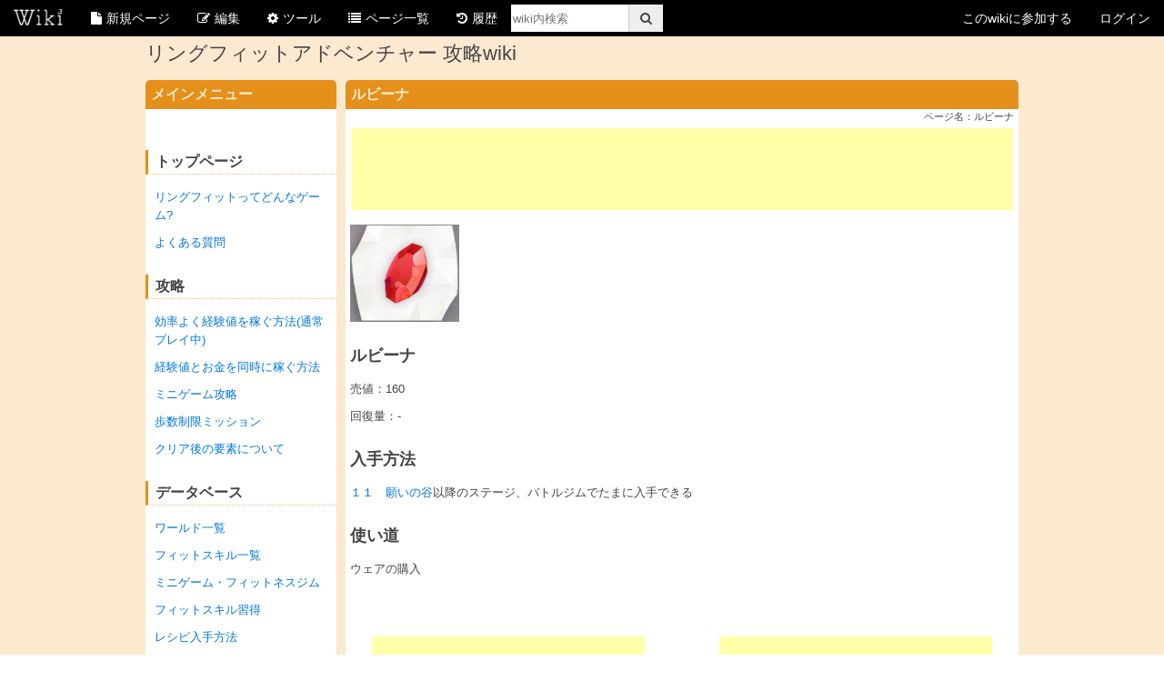

--- FILE ---
content_type: text/html; charset=UTF-8
request_url: https://wiki3.jp/ring/page/468
body_size: 12753
content:
<!DOCTYPE html>
<html lang="ja" prefix="og: http://ogp.me/ns#">
<head>
    <link rel="preload" href="https://securepubads.g.doubleclick.net/tag/js/gpt.js" as="script">
    <link rel="preload" href="/assets/js/prebid.js?t=1681126068" as="script">
    <link rel="preconnect" href="https://thirdinnovation-d.openx.net/" />
    <link rel="preconnect" href="https://gum.criteo.com/" />
    <link rel="preconnect" href="https://bidder.criteo.com/" />
    <link rel="preconnect" href="https://y.one.impact-ad.jp/" />
    <!-- Global site tag (gtag.js) - Google Analytics -->
<script async src="https://www.googletagmanager.com/gtag/js?id=G-HT1CY47THD"></script>
<script>
  window.dataLayer = window.dataLayer || [];
  function gtag(){dataLayer.push(arguments);}
  gtag('js', new Date());

  gtag('config', 'G-HT1CY47THD');
  gtag('config', 'UA-60774119-9');
  gtag('config', '');
</script>


    <link rel="preload" href="https://static.criteo.net/js/ld/publishertag.js" as="script">
    <script async='async' type="text/javascript" src="https://static.criteo.net/js/ld/publishertag.js"></script>
    <script>
        window.Criteo = window.Criteo || {};
        window.Criteo.events = window.Criteo.events || [];
    </script>
    

        <meta charset="utf-8">
    <meta http-equiv="X-UA-Compatible" content="IE=edge,chrome=1">
        <meta name="robots" content="index, follow">
    <meta name="robots" content="noodp">
    <meta name="referrer" content="no-referrer-when-downgrade"/>

    <title>ルビーナ - リングフィットアドベンチャー 攻略wiki</title>
    <meta name="description" content="冒険しながら、フィットネス。リングフィットアドベンチャーの攻略サイトです。攻略情報・データベースをまとめています。" />
    <meta name="keywords" content="ウィキ,wiki,うぃき,無料,レンタル,wikiレンタル,ゲーム,ホームページ,２ちゃんねる,まとめ,メモ帳,まとめサイト"  xml:lang="ja" lang="ja"/>

    <meta property="og:title" content="ルビーナ - リングフィットアドベンチャー 攻略wiki" >
    <meta property="twitter:title" content="ルビーナ - リングフィットアドベンチャー 攻略wiki" >
    <meta property="og:site_name" content="Wiki3@無料レンタルwiki" >
    <meta property="og:type" content="article">
    <meta property="og:locale" content="ja_JP" />
    <meta name="format-detection" content="telephone=no">


    
            <meta property="og:description" content="冒険しながら、フィットネス。リングフィットアドベンチャーの攻略サイトです。攻略情報・データベースをまとめています。" />
        <meta property="twitter:description" content="冒険しながら、フィットネス。リングフィットアドベンチャーの攻略サイトです。攻略情報・データベースをまとめています。" />
    
            <link rel="canonical" href="https://wiki3.jp/ring/page/468" />
        <meta property="og:url" content="https://wiki3.jp/ring/page/468">
    
    
    
            <meta property="og:image" content="https://wiki3.jp/assets/image/favicon/apple-icon-120x120.png">
    
            <meta property="twitter:card" content="summary">
        <meta property="twitter:site" content="@wiki_three">
    
            <link rel="apple-touch-icon" sizes="57x57" href="/assets/image/favicon/apple-icon-57x57.png">
        <link rel="apple-touch-icon" sizes="60x60" href="/assets/image/favicon/apple-icon-60x60.png">
        <link rel="apple-touch-icon" sizes="72x72" href="/assets/image/favicon/apple-icon-72x72.png">
        <link rel="apple-touch-icon" sizes="76x76" href="/assets/image/favicon/apple-icon-76x76.png">
        <link rel="apple-touch-icon" sizes="114x114" href="/assets/image/favicon/apple-icon-114x114.png">
        <link rel="apple-touch-icon" sizes="120x120" href="/assets/image/favicon/apple-icon-120x120.png">
        <link rel="apple-touch-icon" sizes="144x144" href="/assets/image/favicon/apple-icon-144x144.png">
        <link rel="apple-touch-icon" sizes="152x152" href="/assets/image/favicon/apple-icon-152x152.png">
        <link rel="apple-touch-icon" sizes="180x180" href="/assets/image/favicon/apple-icon-180x180.png">
        <link rel="icon" type="image/png" sizes="192x192"  href="/assets/image/favicon/android-icon-192x192.png">
        <link rel="icon" type="image/png" sizes="32x32" href="/assets/image/favicon/favicon-32x32.png">
        <link rel="icon" type="image/png" sizes="96x96" href="/assets/image/favicon/favicon-96x96.png">
        <link rel="icon" type="image/png" sizes="16x16" href="/assets/image/favicon/favicon-16x16.png">
        <link rel="manifest" href="/assets/image/favicon/manifest.json">
        <meta name="msapplication-TileColor" content="#ffffff">
        <meta name="msapplication-TileImage" content="/assets/image/favicon/ms-icon-144x144.png">
        <meta name="theme-color" content="#ffffff">
    
    
                <link rel="stylesheet" href="/assets/css/default_orange.css?t=1747288663" />
        
    
                <script src="/assets/js/jquery-2.1.0.min.js?t=1454640610"></script>
            <script src="/assets/js/uikit.min.js?t=1485157022"></script>
        
    
            <link rel="alternate" type="application/rss+xml" href="https://wiki3.jp/ring/feed"/>
        <link rel="stylesheet" type="text/css" href="https://wiki3.jp/ring/assets/css/user.css?t=1650347979"/>
        <script src="https://wiki3.jp/ring/assets/js/user.js?t=1650347979"></script>
        
    
    
            <script type="application/ld+json">
            {
                "@context": "http://schema.org/",
                                                "datePublished": "2020-03-12T20:16:37+0900",                "dateModified": "2020-04-05T16:24:57+0900",                                                                "@type": "WebSite"
            }
        </script>
    
    
    <script async src="https://fundingchoicesmessages.google.com/i/pub-9302454282368158?ers=1" nonce="TTtJsppVgcKNA1wHuhCv-w"></script><script nonce="TTtJsppVgcKNA1wHuhCv-w">(function() {function signalGooglefcPresent() {if (!window.frames['googlefcPresent']) {if (document.body) {const iframe = document.createElement('iframe'); iframe.style = 'width: 0; height: 0; border: none; z-index: -1000; left: -1000px; top: -1000px;'; iframe.style.display = 'none'; iframe.name = 'googlefcPresent'; document.body.appendChild(iframe);} else {setTimeout(signalGooglefcPresent, 0);}}}signalGooglefcPresent();})();</script>

    <link rel="preload" href="https://wiki3.jp/assets/fonts/fontawesome-webfont.woff2" as="font" type="font/woff2" crossorigin>
    <script async src="https://oa.openxcdn.net/esp.js"></script>
</head>
<body>


<nav class="uk-navbar uk-margin-small-bottom" id="wiki_header">
    <ul class="uk-navbar-nav">
        <li class="uk-parent" data-uk-dropdown="" aria-haspopup="true" aria-expanded="false">
            <a href="/" class=""><img class="uk-margin-small-bottom" width="55" height="18" src="/assets/image/Wiki3_logo_black.png" alt="Wiki3[無料Wikiレンタルサービス]"></a>
            <div class="uk-dropdown uk-dropdown-navbar uk-padding-top-remove uk-padding-bottom-remove">
                <ul class="uk-nav uk-nav-navbar">
                    <li><a href="/signUp" target="_blank">新しくウィキを作成する</a></li>
                    <li><a href="/guide" target="_blank">ご利用ガイド</a></li>
                    <li><a href="/wiki" target="_blank">wiki3ホットワード</a></li>
                </ul>
            </div>
        </li>
        <li class="uk-parent" data-uk-dropdown="" aria-haspopup="true" aria-expanded="false">
            <a href=""><i class="uk-icon-file uk-margin-small-right"></i>新規ページ</a>
            <div class="uk-dropdown uk-dropdown-navbar uk-padding-top-remove uk-padding-bottom-remove wiki_header_dropdown_nav_newpage">
                <ul class="uk-nav uk-nav-navbar">
                    <li><a href="/ring/edit">【見たままモード】新規ページを作成する</a></li>                        <li><a href="/ring/edit?mode=1">【Wikiモード】新規ページを作成する</a></li>                                        <li class="uk-nav-divider uk-margin-top-remove uk-margin-bottom-remove uk-margin-small-right uk-margin-small-left"></li>
                    <li><a href="/ring/copy/468">このページを元に新規ページを作成する</a></li>
                                    </ul>
            </div>
        </li>
        <li class="uk-parent" data-uk-dropdown="" aria-haspopup="true" aria-expanded="false">
            <a href=""><i class="uk-icon-edit uk-margin-small-right"></i>編集</a>
            <div class="uk-dropdown uk-dropdown-navbar uk-padding-top-remove uk-padding-bottom-remove">
                <ul class="uk-nav uk-nav-navbar">
                                                                        <li><a href="/ring/edit/468">このページを編集する</a></li>
                                            <li class="uk-nav-divider uk-margin-top-remove uk-margin-bottom-remove uk-margin-small-right uk-margin-small-left"></li>
                                        <li><a href="/ring/edit/2">メインメニューを編集する</a></li>
                                    </ul>
            </div>
        </li>
        <li class="uk-parent" data-uk-dropdown="" aria-haspopup="true" aria-expanded="false">
            <a href=""><i class="uk-icon-gear uk-margin-small-right"></i>ツール</a>
            <div class="uk-dropdown uk-dropdown-navbar uk-padding-top-remove uk-padding-bottom-remove wiki_header_dropdown_nav_tool">
                <ul class="uk-nav uk-nav-navbar">
                    <li><a href="/ring/contact">このウィキの管理者に連絡する</a></li>
                                                            <li><a href="/ring/db/list">WikiDB一覧</a></li>
                                        <li><a href="/ring/vote/list">投票一覧</a></li>
                    <li><a href="/ring/tag">タグ一覧</a></li>
                                            <li><a href="/ring/relate/468">関連語</a></li>
                                    </ul>
            </div>
        </li>
        <li><a href="/ring/pageList"><i class="uk-icon-list uk-margin-small-right"></i>ページ一覧</a></li>
                <li><a href="/ring/history/468"><i class="uk-icon-history uk-margin-small-right"></i>履歴</a></li>
                
            
            
                
                    
                    
                    
                    
                
            
        
        <li>
            <form id="gce_form" class="uk-position-relative" action="/ring/search">
                <input type="text" name="query" class="uk-form-width-small" placeholder="wiki内検索"><button class="uk-button"><i class="uk-icon-search"></i></button>
            </form>
        </li>
    </ul>
    <div class="uk-navbar-flip">
        <ul class="uk-navbar-nav">
            
                        
            <li><a href="/ring/signUp">このwikiに参加する</a></li>
            <li class="uk-parent" data-uk-dropdown="" aria-haspopup="true" aria-expanded="false">
                <a href="">ログイン</a>
                <div class="uk-dropdown uk-dropdown-navbar uk-padding-top-remove uk-padding-bottom-remove">
                    <ul class="uk-nav uk-nav-navbar">
                        <li><a href="/signIn">管理者ログイン</a></li>
                                                    <li><a href="/ring/signIn">メンバーログイン</a></li>
                                            </ul>
                </div>
            </li>
                    </ul>
    </div>
</nav>

<div class="uk-container uk-container-center" id="site_header">
<h1><a class="uk-link-muted" href="/ring">リングフィットアドベンチャー 攻略wiki</a></h1>
</div>

<div class="uk-container uk-container-center">
        <div class="uk-grid uk-grid-small">
        <div class="uk-width-1-3 sidebar" id="wiki_menu">
            <h1>メインメニュー</h1>
            <div class="uk-overflow-container">&nbsp;</div>

<div class="edit_memo uk-hidden">&nbsp;</div>

<h2><span class="uk-text-bold">トップページ</span></h2>

<p><a href="https://wiki3.jp/ring/page/6">リングフィットってどんなゲーム?</a></p>

<p><a href="https://wiki3.jp/ring/page/7">よくある質問</a></p>

<h2><span class="uk-text-bold">攻略</span></h2>

<p><a href="https://wiki3.jp/ring/page/796">効率よく経験値を稼ぐ方法(通常プレイ中)</a></p>

<p><a href="https://wiki3.jp/ring/page/1061">経験値とお金を同時に稼ぐ方法</a></p>

<p><a href="https://wiki3.jp/ring/page/797">ミニゲーム攻略</a></p>

<p><a href="https://wiki3.jp/ring/page/1064">歩数制限ミッション</a></p>

<p><a href="https://wiki3.jp/ring/page/1012">クリア後の要素について</a></p>

<h2><span class="uk-text-bold">データベース</span></h2>

<p><a href="https://wiki3.jp/ring/page/16">ワールド一覧</a></p>

<p><a href="https://wiki3.jp/ring/page/19">フィットスキル一覧</a></p>

<p><a href="https://wiki3.jp/ring/page/419">ミニゲーム・フィットネスジム</a></p>

<p><a href="https://wiki3.jp/ring/page/375">フィットスキル習得</a></p>

<p><a href="https://wiki3.jp/ring/page/374">レシピ入手方法</a></p>

<p><a href="https://wiki3.jp/ring/page/96">レベルアップ報酬</a></p>

<p><a href="https://wiki3.jp/ring/page/9">称号一覧</a></p>

<p><a href="https://wiki3.jp/ring/page/15">よろず屋</a></p>

<h2><span class="uk-text-bold">ミッション</span></h2>

<p><a href="https://wiki3.jp/ring/page/17">メインミッション</a></p>

<p><a href="https://wiki3.jp/ring/page/18">タウンミッション</a></p>

<h2><span class="uk-text-bold">図鑑</span></h2>

<p><a href="https://wiki3.jp/ring/page/10">スムージー一覧</a></p>

<p><a href="https://wiki3.jp/ring/page/14">素材一覧</a></p>

<p><a href="https://wiki3.jp/ring/page/1013">ウェア一式一覧</a></p>

<h2><span class="uk-text-bold">その他</span></h2>

<p><a href="https://wiki3.jp/ring/page/492">ステージの種類一覧</a></p>

<p><a href="https://wiki3.jp/ring/page/1067">ながらモード</a></p>

<p><a href="https://wiki3.jp/ring/page/1069">小技</a></p>

<h1>みんなの掲示板</h1>

<p><a href="https://wiki3.jp/ring/page/5">雑談質問掲示板</a></p>

<h1>カウンター</h1>

<p><span>サイト全体：
<span class='plugin plugin_counter'>20599923</span>
</span></p>

<p><span>今日：
<span class='plugin plugin_counter'>934</span>
</span></p>

<p><span>昨日：
<span class='plugin plugin_counter'>3271</span>
</span></p>

<h1>その他</h1>

<ul>
	<li><a href="/ring">トップページ</a></li>
	<li><a href="/ring/page/4">ページの編集の仕方はこちら</a></li>
	<li><a href="/ring/edit/2">ここを編集する</a></li>
</ul>


            <div class="uk-text-center uk-margin-top" data-uk-sticky="{boundary: true}" style="height: 610px;">
                <script async src="https://pagead2.googlesyndication.com/pagead/js/adsbygoogle.js?client=ca-pub-9302454282368158"
     crossorigin="anonymous"></script>
<!-- wiki3_マージドラゴン_PC_160x600_サイドバーの下 -->
<ins class="adsbygoogle"
     style="display:inline-block;width:160px;height:600px"
     data-ad-client="ca-pub-9302454282368158"
     data-ad-slot="5479330848"></ins>
<script>
     (adsbygoogle = window.adsbygoogle || []).push({});
</script>
            </div>
        </div>
        <div class="uk-width-2-3 main_content">
                <h1>ルビーナ</h1>
    <div class="uk-text-small uk-text-right">ページ名：ルビーナ</div>
    <section id="main_content" class="uk-margin-small-top">
        <div class="uk-text-center">
            <script async src="https://pagead2.googlesyndication.com/pagead/js/adsbygoogle.js?client=ca-pub-9302454282368158"
     crossorigin="anonymous"></script>
<!-- wiki3_マージドラゴン_PC_728x90_タイトル下 -->
<ins class="adsbygoogle"
     style="display:inline-block;width:728px;height:90px"
     data-ad-client="ca-pub-9302454282368158"
     data-ad-slot="1184862619"></ins>
<script>
     (adsbygoogle = window.adsbygoogle || []).push({});
</script>
        </div>
        <p><img class="table_img" src="https://img.wiki3.jp/ring/ルビーナ.png" /></p>

<h3><span class="uk-text-bold">ルビーナ</span></h3>

<p>売値：160</p>

<p>回復量：-</p>

<h3><span class="uk-text-bold">入手方法</span></h3>

<p><a href="https://wiki3.jp/ring/page/199">１１　願いの谷</a>以降のステージ、バトルジムでたまに入手できる</p>

<h3><span class="uk-text-bold">使い道</span></h3>

<p>ウェアの購入</p>

<h3>&nbsp;</h3>


                                    <div class="uk-grid uk-margin-top">
                    <div class="uk-width-1-2 uk-text-center">
                        <script async src="https://pagead2.googlesyndication.com/pagead/js/adsbygoogle.js?client=ca-pub-9302454282368158"
     crossorigin="anonymous"></script>
<!-- wiki3_マージドラゴン_PC_300x250ページ下左 -->
<ins class="adsbygoogle"
     style="display:inline-block;width:300px;height:250px"
     data-ad-client="ca-pub-9302454282368158"
     data-ad-slot="8460717405"></ins>
<script>
     (adsbygoogle = window.adsbygoogle || []).push({});
</script>
                    </div>
                    <div class="uk-width-1-2 uk-text-center">
                        <script async src="https://pagead2.googlesyndication.com/pagead/js/adsbygoogle.js?client=ca-pub-9302454282368158"
     crossorigin="anonymous"></script>
<!-- wiki3_マージドラゴン_PC_300x250ページ下右 -->
<ins class="adsbygoogle"
     style="display:inline-block;width:300px;height:250px"
     data-ad-client="ca-pub-9302454282368158"
     data-ad-slot="5574398298"></ins>
<script>
     (adsbygoogle = window.adsbygoogle || []).push({});
</script>
                    </div>
                </div>
                        </section>
    
    <p class="uk-margin-large-top uk-text-bold">シェアボタン： このページをSNSに投稿するのに便利です。</p>
<div class="share_button_wrapper uk-flex uk-flex-center uk-flex-middle uk-flex-space-between">
    <a href="javascript:void(0);" onclick="window.open('https://twitter.com/intent/tweet?text=%E3%83%AB%E3%83%93%E3%83%BC%E3%83%8A+-+%E3%83%AA%E3%83%B3%E3%82%B0%E3%83%95%E3%82%A3%E3%83%83%E3%83%88%E3%82%A2%E3%83%89%E3%83%99%E3%83%B3%E3%83%81%E3%83%A3%E3%83%BC+%E6%94%BB%E7%95%A5wiki%0Ahttps%3A%2F%2Fwiki3.jp%2Fring%2Fpage%2F468', '', 'width=700,height=auto'); return false;" class="uk-button share_twitter">
        <span class="uk-icon uk-icon-twitter uk-icon-medium"></span>
    </a>
    <a href="javascript:void(0);" onclick="window.open('https://www.facebook.com/sharer/sharer.php?u=https%3A%2F%2Fwiki3.jp%2Fring%2Fpage%2F468', '', 'width=700,height=auto'); return false;" class="uk-button share_facebook">
        <span class="uk-icon uk-icon-facebook uk-icon-medium"></span>
    </a>
    <a href="https://b.hatena.ne.jp/entry/panel/?url=https%3A%2F%2Fwiki3.jp%2Fring%2Fpage%2F468" class="uk-button share_hatena">
        <img alt="svgImg" src="[data-uri]"/>
    </a>
    <a href="https://www.threads.net/intent/post?text=%E3%83%AB%E3%83%93%E3%83%BC%E3%83%8A+-+%E3%83%AA%E3%83%B3%E3%82%B0%E3%83%95%E3%82%A3%E3%83%83%E3%83%88%E3%82%A2%E3%83%89%E3%83%99%E3%83%B3%E3%83%81%E3%83%A3%E3%83%BC+%E6%94%BB%E7%95%A5wiki%20https%3A%2F%2Fwiki3.jp%2Fring%2Fpage%2F468" class="uk-button share_threads">
        <img src="[data-uri]">
    </a>
    <a href="https://misskey.io/share?text=%E3%83%AB%E3%83%93%E3%83%BC%E3%83%8A+-+%E3%83%AA%E3%83%B3%E3%82%B0%E3%83%95%E3%82%A3%E3%83%83%E3%83%88%E3%82%A2%E3%83%89%E3%83%99%E3%83%B3%E3%83%81%E3%83%A3%E3%83%BC+%E6%94%BB%E7%95%A5wiki%20https%3A%2F%2Fwiki3.jp%2Fring%2Fpage%2F468" class="uk-button share_misskey">
        <img src="[data-uri]">
    </a>
    <a href="https://pawoo.net/share?text=%E3%83%AB%E3%83%93%E3%83%BC%E3%83%8A+-+%E3%83%AA%E3%83%B3%E3%82%B0%E3%83%95%E3%82%A3%E3%83%83%E3%83%88%E3%82%A2%E3%83%89%E3%83%99%E3%83%B3%E3%83%81%E3%83%A3%E3%83%BC+%E6%94%BB%E7%95%A5wiki%20%23wiki3%20https%3A%2F%2Fwiki3.jp%2Fring%2Fpage%2F468" class="uk-button share_pawoo">
        <img src="[data-uri]">
    </a>
</div>
        <section id="comment-form" class="uk-margin-large-top">
        <h1><i class="uk-icon-comments-o"></i> コメント</h1>
                        <div class="uk-margin-top uk-panel">
            <form class="uk-form uk-form-stacked" method="post" action="/ring/comment/create">
                <div class="uk-form-row">
                    <label class="uk-form-label" for="name">名前（任意）<span class="uk-text-muted uk-text-small uk-margin-small-left">15文字以内</span></label>
                    <input id="name" class="uk-width-1-1" type="text" name="name" value="" placeholder="名前（任意）">
                </div>
                <div class="uk-form-row">
                    <label class="uk-form-label" for="body">本文<span class="uk-text-muted uk-text-small uk-margin-small-left">300文字以内</span></label>
                    <textarea name="body" id="body" class="uk-width-1-1" rows="6" placeholder="入力してください"></textarea>
                </div>
                <div id="reply_source" class="uk-form-row uk-hidden uk-alert">
                    <span class="uk-text-bold">返信元</span>（<span class="uk-link" >返信をやめる</span>）<br>
                    <i class="uk-icon-user uk-margin-small-right"></i><span class="uk-text-small reply_source_name" ></span>
                    <p class="reply_source_body"></p>
                </div>
                <span class="uk-text-danger">※ 悪質なユーザーの書き込みは制限します。</span>
                <div class="uk-form-row">
                    <button class="uk-button uk-button-primary uk-width-1-1 uk-button-large">書き込む</button>
                </div>
                <input type="hidden" name="_token" value="kAE1e4KOwu3d7kTJ3oFmlRtuHPGNRe6wAGHXbqWr">
                <input type="hidden" name="page_id" value="468">
                <input type="hidden" name="reply_id" value="">
            </form>
        </div>
        <hr class="uk-margin-small-bottom">
        <a href="/ring/page/468#comment-form" class="uk-button uk-button-link uk-width-1-1 comment_reload"><i class="uk-icon-refresh uk-margin-small-right"></i><span>最新を表示する</span></a>
        <div class="uk-text-right uk-hidden sticky_ng_comment" data-uk-sticky="{boundary: true}">
            <a class="confirm_ng_comment_hash_id uk-button">NGIDの確認</a>
        </div>
                    <hr class="uk-margin-small-top">
            <div class="comment uk-position-relative">
                <i class="uk-icon-user uk-margin-small-right"></i>
                <span class="uk-text-small comment_name">名無し</span>
                                                                <p class="comment_body">ルビーナは、宝石の一つ。<br />
中盤以降で入手してウェアを買うために使うもの。ハニーは色んな宝石が好きみたい。<br />
他の宝石と同じように敵から落としてくれる率は低く設定されている。たくさん倒して少しずつ揃えていこう。<br />
元ネタはルビー。</p>
                <div class="uk-margin-top uk-clearfix">
                    <a href="#" class="uk-button uk-float-right reply_comment" data-comment-id=463749><i class="uk-icon-reply uk-margin-small-right"></i>返信</a>
                    <div class="uk-text-small uk-text-muted uk-float-left uk-margin-top"><span class="comment_date">2023-03-18 12:58:52</span>
                                            </div>
                </div>
            </div>
                    <hr class="uk-margin-small-top">
            <div class="comment uk-position-relative">
                <i class="uk-icon-user uk-margin-small-right"></i>
                <span class="uk-text-small comment_name">名無し</span>
                                                                <p class="comment_body">20個でいい</p>
                <div class="uk-margin-top uk-clearfix">
                    <a href="#" class="uk-button uk-float-right reply_comment" data-comment-id=347850><i class="uk-icon-reply uk-margin-small-right"></i>返信</a>
                    <div class="uk-text-small uk-text-muted uk-float-left uk-margin-top"><span class="comment_date">2022-06-22 15:29:09</span>
                                            </div>
                </div>
            </div>
                
        <div class="uk-margin-top">
            <div class="paginate">
    <ul class="uk-pagination">
                    </ul>
</div>

        </div>
        <div id="confirm_comment_ng_wrapper" class="uk-modal">
            <div class="uk-modal-dialog">
                <div class="uk-form uk-form-stacked">
                    <div class="uk-form-row">
                        <p class="uk-text-bold">NG表示方式</p>
                        <div class="uk-form-controls">
                            <label class="">置き換え形式
                                <input class="uk-margin-right" type="radio" name="hide_mode" value="hide">
                            </label>
                            <label class="">非表示形式
                                <input class="uk-margin-right" type="radio" name="hide_mode" value="erase">
                            </label>
                            <label class="">一時的に表示（確認用）
                                <input class="uk-margin-right" type="radio" name="hide_mode" value="tempDisplay">
                            </label>
                        </div>
                    </div>
                </div>
                <div class="comment_ng_id_list">
                    <p class="uk-text-bold">NGID一覧</p>
                </div>
            </div>
        </div>
    </section>
                <div class="uk-grid uk-margin-large-top">
                <div class="uk-width-1-2 uk-text-center">
                    <script async src="https://pagead2.googlesyndication.com/pagead/js/adsbygoogle.js?client=ca-pub-9302454282368158"
     crossorigin="anonymous"></script>
<!-- wiki3_マージドラゴン_PC_300x250フッター上左 -->
<ins class="adsbygoogle"
     style="display:inline-block;width:300px;height:250px"
     data-ad-client="ca-pub-9302454282368158"
     data-ad-slot="9965370769"></ins>
<script>
     (adsbygoogle = window.adsbygoogle || []).push({});
</script>
                </div>
                <div class="uk-width-1-2 uk-text-center">
                    <script async src="https://pagead2.googlesyndication.com/pagead/js/adsbygoogle.js?client=ca-pub-9302454282368158"
     crossorigin="anonymous"></script>
<!-- wiki3_マージドラゴン_PC_300x250フッター上右 -->
<ins class="adsbygoogle"
     style="display:inline-block;width:300px;height:250px"
     data-ad-client="ca-pub-9302454282368158"
     data-ad-slot="6217697446"></ins>
<script>
     (adsbygoogle = window.adsbygoogle || []).push({});
</script>
                </div>
            </div>
        </div>
    </div>
        <script src="/assets/js/wiki_page.js?t=1688113965"></script>
    <script type="text/javascript" src="/assets/js/components/sticky.js"></script>
    <script type="text/javascript" src="/assets/js/components/lightbox.js"></script>
</div>
<hr class="uk-margin-bottom-remove" />
<footer>
    <div class="uk-container uk-container-center uk-clearfix">
        <ul class="uk-subnav uk-subnav-line uk-align-left">
            <li><a href="/">TOP</a></li>
            <li><a href="/term">ご利用規約</a></li>
            <li><a href="/privacy">プライバシーポリシー</a></li>
            <li><a href="http://3rd-in.co.jp" target="_blank">運営者情報</a></li>
            <li><a href="http://wiki3.jp/contact">お問い合わせ</a></li>
        </ul>
        <p class="uk-align-right uk-margin-remove">
            powered by <a class="uk-link-muted" href="/">Wiki3@無料レンタルwiki無料レンタルwikiサービス</a>
        </p>
    </div>
</footer>
<div id="fb-root"></div>
<script>(function(d, s, id) {
        var js, fjs = d.getElementsByTagName(s)[0];
        if (d.getElementById(id)) return;
        js = d.createElement(s); js.id = id;
        js.src = 'https://connect.facebook.net/ja_JP/sdk.js#xfbml=1&version=v3.2';
        fjs.parentNode.insertBefore(js, fjs);
    }(document, 'script', 'facebook-jssdk'));</script>
<!-- リマーケティング タグの Google コード -->
<!--------------------------------------------------
リマーケティング タグは、個人を特定できる情報と関連付けることも、デリケートなカテゴリに属するページに設置することも許可されません。タグの設定方法については、こちらのページをご覧ください。
http://google.com/ads/remarketingsetup
--------------------------------------------------->
<script type="text/javascript">
    /* <![CDATA[ */
    var google_conversion_id = 938716226;
    var google_custom_params = window.google_tag_params;
    var google_remarketing_only = true;
    /* ]]> */
</script>
<script type="text/javascript" src="//www.googleadservices.com/pagead/conversion.js">
</script>
<noscript>
    <div style="display:inline;">
        <img height="1" width="1" style="border-style:none;" alt="" src="//googleads.g.doubleclick.net/pagead/viewthroughconversion/938716226/?guid=ON&amp;script=0"/>
    </div>
</noscript>
<script defer src="https://static.cloudflareinsights.com/beacon.min.js/vcd15cbe7772f49c399c6a5babf22c1241717689176015" integrity="sha512-ZpsOmlRQV6y907TI0dKBHq9Md29nnaEIPlkf84rnaERnq6zvWvPUqr2ft8M1aS28oN72PdrCzSjY4U6VaAw1EQ==" data-cf-beacon='{"version":"2024.11.0","token":"e6a546a76c034e138f2d9f410591fc90","r":1,"server_timing":{"name":{"cfCacheStatus":true,"cfEdge":true,"cfExtPri":true,"cfL4":true,"cfOrigin":true,"cfSpeedBrain":true},"location_startswith":null}}' crossorigin="anonymous"></script>
</body>
</html>

--- FILE ---
content_type: text/html; charset=utf-8
request_url: https://www.google.com/recaptcha/api2/aframe
body_size: 269
content:
<!DOCTYPE HTML><html><head><meta http-equiv="content-type" content="text/html; charset=UTF-8"></head><body><script nonce="RHuqe5SCTVUUZd6dEAFGVQ">/** Anti-fraud and anti-abuse applications only. See google.com/recaptcha */ try{var clients={'sodar':'https://pagead2.googlesyndication.com/pagead/sodar?'};window.addEventListener("message",function(a){try{if(a.source===window.parent){var b=JSON.parse(a.data);var c=clients[b['id']];if(c){var d=document.createElement('img');d.src=c+b['params']+'&rc='+(localStorage.getItem("rc::a")?sessionStorage.getItem("rc::b"):"");window.document.body.appendChild(d);sessionStorage.setItem("rc::e",parseInt(sessionStorage.getItem("rc::e")||0)+1);localStorage.setItem("rc::h",'1764731015066');}}}catch(b){}});window.parent.postMessage("_grecaptcha_ready", "*");}catch(b){}</script></body></html>

--- FILE ---
content_type: text/css; charset=UTF-8
request_url: https://wiki3.jp/ring/assets/css/user.css?t=1650347979
body_size: 526
content:
/* テーブル用 */
.table_img{
	width: 120px;
	height: auto;

}
@media only screen and (max-width: 750px) {
	.table_img{
		width: 100%;
		height: auto;
	}
}

/* 鍵解放テーブル用 */
.eventkey_table_img{
	width: 200px;
	height: auto;

}
@media only screen and (max-width: 750px) {
	.eventkey_table_img{
		width: 80px;
		height: auto;
	}
}


--- FILE ---
content_type: application/javascript
request_url: https://wiki3.jp/assets/js/wiki_page.js?t=1688113965
body_size: 9249
content:
$(function () {
    // 目次関連
    $(document).on("click", "div.plugin.plugin_contents p.plugin_contents_trigger", function (e) {
        var $p = $(this).parent();
        if ( $p.hasClass("open") ) {
            $p.removeClass("open");
            $("span", this).text("目次を開く");
        } else {
            $p.addClass("open");
            $("span", this).text("目次を閉じる");
        }
    });
    $("div.plugin.plugin_contents").each(function(i,v){
        var pos = this.offsetTop, level = parseInt(this.dataset.level), under = parseInt(this.dataset.under), display = parseInt(this.dataset.display);
        var $button = $("<p>").addClass("plugin_contents_trigger uk-button").attr("data-uk-toggle", "{target: '#plugin_contents"+(i+1)+"'}").html("<i class='uk-icon-list-ul'></i> <span>目次を"+((display > 0)? "閉じる": "開く")+"</span>").appendTo(this);
        var $set = $("<div>").addClass("plugin_contents_list uk-margin-small-top uk-margin-small-left uk-margin-small-bottom uk-hidden").attr("id", "plugin_contents"+(i+1)).appendTo(this);
        var parent = $(this).closest("#main_content,#wiki_menu,#right_menu");
        $("h1,h2,h3", parent).each(function(i,v){
            var p_id = parent.attr("id");
            if (this.clientWidth == 0 ) return;
            if ( p_id != "main_content" && i==0 ) return;
            var content_id = ( this.id )? this.id: "content_header_"+p_id+"_"+this.localName+"_"+(i+1);
            var c_lv = parseInt(this.localName.replace("h", ""));
            if ( level != 0 && c_lv > level ) return;
            if ( under == 1 && pos > this.offsetTop ) return;
            this.id=content_id;
            $("<div>").addClass("plugin_contents_header header_level"+c_lv)
                .append($("<a>").attr("href", "#"+content_id).text(this.textContent))
                .appendTo($set);
        });
        if ( display > 0 ) {
            $button.parent().addClass("open");
            $set.removeClass("uk-hidden");
        }
    });
    // 目次関連ここまで

    // コメント機能関連
    $("a.reply_comment", "#comment-form").on( "click", setReplyId );
    $("a.delete_comment", "#comment-form").on( "click", confirmDelete );
    $("a.comment_reload", "#comment-form").on( "click", function (e) { location.reload(); });
    $("input[name=reply_id]", "#comment-form").on( "change", setReplySource );
    $("span.uk-link","#comment-form").on("click", resetReply);
    $("span[data-reply-id]", "#comment-form").on("click", showReplySource);
    $("section#comment-form").on("click", "i.reply_source_close", removeReplySource);
    $("form", "#comment-form").on("submit", function (e) {
        var c = false, text = [];
        if ( $("input",this).val().length > 15 ) text.push("名前は15文字以内で入力してください。");
        if ( $("textarea",this).val().length <= 0 ) text.push("コメントが入力されていません。");
        if ( $("textarea",this).val().length > 300 ) text.push("コメントは300文字以内で入力してください。。");
        if ( text.length == 0 )  c = true;
        if ( !c ) {
            UIkit.modal.alert(text.join("<br>"));
            return false;
        }
    });

    function setReplyId(e) {
        e.preventDefault();
        if ( !this.dataset.commentId ) return;
        $(this).closest("section#comment-form").find("input[name=reply_id]").val(this.dataset.commentId).change();
    }
    function confirmDelete(e) {
        e.preventDefault();
        UIkit.modal.confirm( "削除します。よろしいですか？", function (e2) {
            window.location.href = e.currentTarget.href
        });
    }
    function resetReply(e) {
        $(this).closest("section#comment-form").find("input[name=reply_id]").val("").change();
    }
    function setReplySource(e) {
        var i = e.currentTarget.value, d = $("#reply_source");
        if ( !i ) {
            d.addClass("uk-hidden");
            return;
        }
        var s = $("a.reply_comment[data-comment-id="+i+"]:first", "#comment-form").closest(".comment");
        if (!s) {
            d.addClass("uk-hidden");
        }else{
            d.find("span.reply_source_name").text(s.find("span.comment_name").text());
            d.find("p.reply_source_body").text(s.find("p.comment_body").text());
            d.removeClass("uk-hidden");
            window.location.hash="comment-form";
            $("textarea[name=body]", "#comment-form").focus();
        }
    }
    function showReplySource(e) {
        var s = $(this).closest("div.comment.uk-position-relative");
        var p = $(this).closest("div.comment");
        var ep = "/"+$("#comment-form").find("form").attr("action").split("/")[1]+"/comment/show/"+e.currentTarget.dataset.replyId;
        var o = $("<div>").addClass("comment uk-position-absolute uk-position-z-index uk-text-center uk-width-1-1 uk-margin-remove").css({ "top": ( p.offset().top - s.offset().top + e.currentTarget.offsetTop - 2 )+"px", "left": "0px", "border": "1px solid #ccc", "boxSizing": "border-box" })
            .append("<h1 class='uk-h3 uk-text-left uk-clearfix' style='border-bottom: 1px solid #ccc'>返信元内容<i class='uk-icon-close uk-float-right reply_source_close'></i></h1>").append("<i class='uk-icon-spinner uk-icon-spin' style='padding: 20px;'>")
            .appendTo(s);
        $.ajax({
            url: ep,
            type: "get",
            dataType: "json"
        }).done(function (result, status, xhr) {
            // コメントNGID指定を確認
            let ngIds = localStorage.getItem("comment_ng_ids");
            if ( !ngIds ) {
                ngIds = [];
            } else {
                ngIds = JSON.parse(ngIds);
            }
            if ( ngIds.indexOf(result.hash_id) >= 0 ) {
                o.find("i.uk-icon-spinner").remove().find("");
                o.append("<p>表示規制中</p>");
                return;
            }
            o.removeClass("uk-text-center").append(p.children().clone(true)).find("i.uk-icon-spinner,div.comment,h1:not(:first)").remove();
            if ( result.reply_id > 0 ) {
                o.find("span[data-reply-id]").attr("data-reply-id", result.reply_id);
            } else {
                o.find("span[data-reply-id]").remove();
            }

            o.find("span.comment_name").text(result.name);
            if( result.hash_id != "" && o.find("span.hash_id").length > 0 ) {
                o.find("span.hash_id").text("ID:"+result.hash_id).removeClass("uk-link");
            }
            if( o.find("span.ip_address").length > 0 )o.find("span.ip_address").remove();
            o.find("p.comment_body").text(result.body);
            o.find("span.comment_date").text(result.created_at);
            o.find("a.reply_comment").attr("data-comment-id", result.id);
            var t = o.find("a.delete_comment");
            if ( t.length > 0 ) {
                t.attr( "href", t.attr("href").replace(/[\d]+$/, result.id) );
            }

        }.bind(this)).fail(function (xhr, status, error) {
            o.find("i.uk-icon-spinner").remove().find("");
            $("<p>").html(xhr.responseJSON.join("<br>")).appendTo(o);
        });
    }
    function removeReplySource(e) {
        $(this).closest("div.comment.uk-position-absolute").remove();
    }
    // コメント機能関連ここまで

    // 画像削除周りconfirm
    $("div#deleteImages button.delete_image").on("click", function (e) {
        var $this = $(this);
        if ( $this.hasClass("uk-disabled") ) {
            e.preventDefault();
            return;
        }
        UIkit.modal.confirm("削除するとwiki上から完全に削除されます。復旧することはできません。よろしいですか？", function () {
            $this.closest("form").submit();
        });
        return false;
    });
    $("div#deleteImages input[type=checkbox]").on('click', function ( e ) {
        var $this = $(this);
        $this.closest("div.uk-thumbnail-caption").toggleClass("uk-text-danger");
        $("input[type=checkbox]:checked").length > 0 ? $("button.delete_image").removeClass("uk-disabled uk-text-muted").addClass("uk-button-danger") : $("button.delete_image").removeClass("uk-button-danger").addClass("uk-disabled uk-text-muted");
    });

    // wikidbデータ削除confirm
    $("div#db_list td a.uk-text-danger.delete_db").on("click", function (e) {
        e.preventDefault();
        var $this = $(this);
        UIkit.modal.confirm("データベースを削除します。よろしいですか？", function () {
            $this.closest("form").submit();
        });
        return false;
    });

    // 投票削除confirm
    $("div#vote_list td a.uk-text-danger.delete_vote").on("click", function (e) {
        e.preventDefault();
        var $this = $(this);
        UIkit.modal.confirm("投票を削除します。投票結果の確認もできなくなりますが、よろしいですか？", function () {
            $this.closest("form").submit();
        });
        return false;
    });
    $("div.vote_plugin button").on("click", function (e) {
        e.preventDefault();
        var $this = $(this), form = $this.closest('form')[0], pa = $this.closest('div.vote_plugin')[0];

        var text = [], number_at_once = parseInt( pa.getAttribute("data-number_at_once") );
        if ( $("input:checked",form).length > number_at_once ) text.push("一度に投票できるのは"+number_at_once+"個までです。");
        if ( text.length > 0 ) {
            UIkit.modal.alert(text.join("<br>"));
            return false;
        }
        $this.closest('form').submit();
    });
    $("div.vote_plugin div.candidate input[type=checkbox]").on('click', toggleCandidateClick );
    $("div.vote_plugin div.candidate input[type=radio]").on('click', toggleCandidateClick );
    function toggleCandidateClick(e) {
        var $this = $(this);
        var form = $this.closest('form')[0], pa = $this.closest('div.vote_plugin')[0];
        if ( $(pa).hasClass("voted") ) return false;
        if ( e.currentTarget.type == "checkbox" ) {
            $this.closest("div.candidate").toggleClass("candidate_select");
        } else {
            $("div.candidate", form ).removeClass("candidate_select");
            $this.closest("div.candidate").addClass("candidate_select");
        }
    }

    // regionプラグイン用
    $(".region_open,.region_close").on("click",function (e) {
        if ( this.dataset.hasOwnProperty("ukToggle") ) return;
        var p = $(this).closest(".region_area");
        if ( p.length <= 0  || p.length > 1 ) return;
        var o = $(p).find("> .region_switch span.region_open"), c = $(p).find("> .region_switch span.region_close"), m = $(p).find("> div.region_content");
        if ( this.className == "region_open" ) {
            o.addClass("uk-hidden");c.removeClass("uk-hidden");m.removeClass("uk-hidden");
        } else {
            o.removeClass("uk-hidden");c.addClass("uk-hidden");m.addClass("uk-hidden");
        }
    });

    // showrssプラグイン用
    $("div.plugin_showrss.plugin").each(function(){
        let $this = $(this);
        let url = $this.attr("data-url").replace('&amp;','&');
        if ( !url ) return;
        url = location.protocol + "//" + location.host + "/" + location.pathname.split('/')[1] + "/getFeed?url=" + encodeURIComponent(url);
        fetch(url)
            .then( response => response.text())
            .then( json_data => renderFeed(json_data, $this));
    });
    let renderFeed = (data, $node) => {
        let json = JSON.parse(data);
        // jsonが空の場合は処理を終了
        if ( !json.items || json.items.length === 0 ) {
            $node.html(json.message);
            return;
        }

        // その他設定を取得
        let limit = $node.attr("data-limit");
        // jsonデータから表示する件数分取得
        data = json.items.slice(0,limit);
        // 中身を消して、ulタグを追加
        let $ul = $node.empty().append("<ul></ul>").find("ul");
        for(let i = 0;i < data.length;i++){
            //RSSから取得したタイトルとリンク情報を格納
            const rssTitle = data[i]["title"];
            const rssLink   = data[i]["link"];
            $ul.append($("<li>").addClass("uk-margin-small-bottom").append($("<a>").attr("href", rssLink).text(rssTitle)));
        }
    };

    // テーブル機能関連
    var TableOption = {
        init: function () {
            this.options = [];
            this.sort_script = false;
            // optionの読み取り
            $("div.table_option").get().map(function (v) {
                var j = JSON.parse(v.innerText);
                var el = [],o;
                if ( !j.target ) return;
                switch (j.target) {
                    case ("next"):
                        el = $(v).nextAll().find("table").get();
                        if ( el.length == 0 ) el = $(v).nextAll("table").get();
                        if ( el.length > 0 ) el = el[0];
                        break;
                    case ("prev"):
                        if ( ( el = $(v).prevAll().find("table").get() ).length > 0 ) {
                            el = el.pop();
                        } else if ( ( el = $(v).prevAll("table").get() ).length > 0 ) {
                            el = el[0];
                        }
                        break;
                    default:
                        if ( j.target.match(/^[0-9]+$/) ) {
                            if (
                                ( el = $(v).closest("section#main_content") ).length > 0 ||
                                ( el = $(v).closest("#wiki_menu") ).length > 0 ||
                                ( el = $(v).closest("div#right_menu") ).length > 0
                            ) {
                                if ( ( el = el.find("table") ).length > 0 ) el = el.get(j.target-1);
                            }
                        }
                        break;
                }
                if ( el.length <= 0 ) return;
                // 対象があるかどうか
                o = this.options.filter(function (v) { return v.target == el });
                if ( o.length > 0 ) {
                    o = o[0];
                    var o_k = this.options.indexOf(o);
                    for ( var i in j ) {
                        if ( !o.hasOwnProperty(i) ) {
                            o[i] = j[i];
                        } else if ( !Array.isArray(o[i]) ) {
                            for ( var ii in j[i] ) {
                                if ( !o[i].hasOwnProperty(ii) ) o[i][ii] = j[i][ii];
                            }
                        }
                    }
                } else {
                    $(el).attr("id", "table_id_" + (this.options.length+1));
                    j.target = el;
                    this.options.push(j);
                }

            },this);
            if ( this.options.length > 0 ) {
                TableOption.setOption();
                TableOption.setSort();
                TableOption.setColor();
            }
        },
        setOption: function () {
            var option;
            option = this.options.filter(function (v) { return v.hasOwnProperty("option") });
            if ( option.length <= 0 ) return;
            option.map(function (v) {
                if ( v.option.increment ) {
                    var skip = parseInt( v.option.increment_skip ) || 0;
                    var step = parseInt( v.option.increment_step ) || 1;
                    var start = parseInt( v.option.increment_start ) || 1;
                    var label = v.option.increment_label || "";
                    var i = 1;
                    $(v.target).find("tr td:first-child, tr th:first-child").get().map(function (ti) {
                        var it;
                        if ( ti.tagName == "TH" ) {
                            it = $("<th>");
                            if ( label != "" ) it.text(label);
                        } else {
                            it = $("<td>");
                            if ( skip < i ) {
                                it.text(start+(step*(i-skip-1)));
                            }
                            i++;
                        }
                        $(ti).closest("tr").prepend(it);
                    },this);
                }
            },this);
        },
        setSort: function () {
            var sort;
            sort = this.options.filter(function (v) { return v.hasOwnProperty("sort") });
            if ( sort.length <= 0 ) return;
            $.tablesorter.addWidget({
                id: "repeatHeaders",
                priority: 10,
                options: { skipRows : 0 },
                format: function (table, c, wo) {
                    var h = '', i, $tr, l, skip;
                    if ( !wo.repeatHeaders ) {
                        h = '<tr class="repeated-header remove-me">';
                        $.each(c.headerContent, function (i,t) {
                            h += '<th>' + t+ '</th>';
                        });
                        wo.repeatHeaders = h + '</tr>';
                    }
                    skip = parseInt(wo.skipRows);
                    if ( skip > 0 ) {
                        c.$tbodies.children("tr.repeated-header").remove();
                        $tr = c.$tbodies.children('tr:visible');
                        l = $tr.length;
                        for ( i = skip; i < l; i += skip ) {
                            $tr.eq(i).before(wo.repeatHeaders);
                        }
                    }
                },
                remove: function (table,c) {
                    c.$tbodies.children("tr.repeated-header").remove();
                }
            });
            sort.map(function (v) {
                var $thead = $(v.target).has("thead");
                var target_head = [];
                if ( $thead.length <= 0 ) {
                    $(v.target).before($("<p>").addClass("uk-alert uk-alert-danger").text("ソートを利用するにはヘッダーが必要です。"));
                    return;
                }
                $(v.target).tablesorter({widgets:['zebra','repeatHeaders'], widgetOptions:{ skipRows: ( v.option.repeat_header || 0 )}});
            });
        },
        setColor: function () {
            var color = this.options.filter(function (v) { return v.hasOwnProperty("color") || v.hasOwnProperty("col_color") });
            if ( color.length <= 0 ) return;
            var css = document.styleSheets.item(0);
            var s = [];
            color.map(function (v) {
                if ( v.hasOwnProperty("color") ) {
                    for ( var i in v.color ) {
                        var sel = "#" + v.target.id;
                        if ( v.color[i] == "" ) continue;
                        switch ( i ) {
                            case "head":
                                sel += " tr th";
                                break;
                            case "odd":
                                sel += (( v.hasOwnProperty("sort"))? " tr.odd ": " tr:nth-child(odd) " ) + " td";
                                break;
                            case "even":
                                sel += (( v.hasOwnProperty("sort"))? " tr.even ": " tr:nth-child(even) " ) + " td";
                                break;
                            case "zebra":
                                if ( v.color.zebra ) {
                                    if ( !v.color.hasOwnProperty("odd") || v.color.odd == "" ) s.push( sel + (( v.hasOwnProperty("sort"))? " tr.odd ": " tr:nth-child(odd) " ) + " td{ " + this._backgroundColor("#f0f0f0") + " }");
                                    if ( !v.color.hasOwnProperty("even") || v.color.even == "" ) s.push( sel + (( v.hasOwnProperty("sort"))? " tr.even ": " tr:nth-child(even) " ) + " td{ " + this._backgroundColor("#fff") + " }");
                                }
                                break;
                            case "hover":
                                sel += " tr:hover td";
                                break;
                        }
                        if ( i != "zebra" )  s.push( sel + "{ " + this._backgroundColor(v.color[i]) + " }");
                    }
                }
                if ( v.hasOwnProperty("col_color") && v.col_color.length > 0 ) {
                    var i = 1;
                    $(v.target).find("tr:first-child").first().find("td,th").get().map(function (ti) {
                        var colspan_step = ( ti.hasAttribute("colSpan")) ? parseInt( ti.colSpan ):1;
                        for ( var cols = 0; colspan_step > cols; cols++ ) {
                            var sel = "#" + v.target.id;
                            var t = v.col_color.filter(function (vv) { return ti.innerText == vv.header || i == vv.header });
                            sel += " tr td:nth-child("+ i +")";
                            if ( v.hasOwnProperty("color") ){
                                if ( v.color.hasOwnProperty("hover") ) sel = sel.replace("tr", "tr:not(:hover)");
                                if ( !v.color.hasOwnProperty("head") ) sel += "," + sel.replace("td", "th");
                            }
                            if ( t.length > 0 ) {
                                s.push(sel + "{ " + this._backgroundColor(t[0].color) + " }");
                            }
                            i++;
                        }
                    },this);
                }
            }, this);
            i = css.cssRules.length;
            s.map(function (v) {
                css.insertRule(v, i);
                i++;
            });
        },
        _backgroundColor: function (color) { return "background-color: " + color + ";"; }
    };

    // new関連
    $(".show_new").each(function (i,v) {
        const base = parseInt(this.getAttribute("data-base_time")), range = parseInt(this.getAttribute("data-range_time")), interval = parseInt(this.getAttribute("data-interval_time"));
        const now = new Date().getTime();
        const $this = $(this);
        if ( interval > 0  && base - interval < now && base + interval > now ) {
            $this.removeClass("uk-hidden").text($this.text() + "!");
        } else if ( range > 0  && base - range < now && base + range > now ) {
            $this.removeClass("uk-hidden");
        }
    });

    // wikidbチェッカー関連
    var WikiDBChecker = {
        init: function () {
            // hashの読み込み
            let hash = window.location.hash.slice(1);
            // hashの分解と変換
            this.hash = {};
            this.charMap = ['0','1','2','3','4','5','6','7','8','9','a','b','c','d','e','f','g','h','i','j','k','l','m','n','o','p','q','r','s','t','u','v'];
            hash.split(',').map((v)=>{
                let vv = v.split(':');
                if ( vv.length < 2 || vv[0].length != 5 ) return;
                this.hash[vv[0]] = vv[1].split("");
                return;
            });

            // 設定値の読み込み
            let checker = $("div.wikidb_checker");
            if ( checker.length <= 0 ) return;

            this.contentDisplay = checker[0].getAttribute("data-wikidb_checker_count_display") ?? "";
            this.totalDisplay = checker[0].getAttribute("data-wikidb_checker_total_display") ?? "";
            this.tweetTags = ["wiki3"];
            let tweetTemplate = checker[0].getAttribute("data-wikidb_checker_tweet") || document.title + "\n全::total::"+this.contentDisplay+"中::select::" +this.contentDisplay+ "（"+this.totalDisplay+"::percent::%）";
            tweetTemplate = tweetTemplate.replace(/::br::/g, "\n");
            const tags = tweetTemplate.match(/[\s]*#[^\s]+/g);
            if ( tags ) {
                for ( let i in tags ) {
                    tweetTemplate = tweetTemplate.replace(tags[i],"");
                    this.tweetTags.push(tags[i].replace(/[\s]/g, "").replace(/#/,""));
                }
            }
            this.tweetText = tweetTemplate;

            // hashから該当のチェッカーを形成
            for ( let i in this.hash ) {
                let checker = $("div.wikidb_checker[data-wikidb_checker_id="+i+"]");
                this.hash[i].map(function (v,i) {
                    let char_bit = WikiDBChecker.characterToBit(v).split("");
                    for ( let ii in char_bit ) {
                        if ( char_bit[ii] == "1" ) {
                            $("div.wikidb_checker_item[data-select_item="+( ( i*5 + parseInt(ii) + 1 ).toString() )+"]", checker).addClass("checker_select_item")
                        }
                    }
                })
                this.setCount(checker);
            }
            // 拡散用ボタン
            const share = $('<div id="wikidb_checker_share">').insertAfter("div.wikidb_checker:last");
            share.addClass("uk-margin-top uk-text-center");
            share.append(
                $("<button>").attr("value", "")
                    .addClass("uk-button uk-button-primary uk-button-large twitter_button uk-margin-large-bottom")
                    .attr("type", "button")
                    .attr("onClick", "window.open(this.value,'tweetwindow', 'width=650, height=470, personalbar=0, tookbar=0, scrollbars=1,sizable=1,left="+(window.screen.width-650)/2+",top="+(window.screen.height-470)/2+"');return false;")
                    .text("結果をTwitterでつぶやく")
                    .prepend("<i class='uk-icon uk-icon-twitter'>")
            );

            // 全体数表示
            const page_count = $('<div id="wikidb_checker_page_count">').insertAfter("div.wikidb_checker:last");
            page_count.addClass("uk-margin-top uk-text-large");
            page_count.append( "全" + $("div.wikidb_checker_item").length + this.contentDisplay + "中" );
            page_count.append( "<span class='wikidb_checker_page_check_count'>0</span>" + this.contentDisplay );
            page_count.append( "（" + this.totalDisplay + "<span class='wikidb_checker_page_check_percent'>0</span>％）" );

            WikiDBChecker.setTotalText();

            // イベントの登録
            $("div.wikidb_checker_item").on('click', WikiDBChecker.clickItem );
            $("div.wikidb_checker a.all_check").on('click', WikiDBChecker.allCheck );
            $("div.wikidb_checker a.all_check_disable").on('click', WikiDBChecker.allCheckDisable );
        },
        characterToBit: function (char) {
            const deg = this.charMap.indexOf(char);
            return (deg < 0)? '00000' : ('00000' + deg.toString(2) ).slice( -5 );
        },
        clickItem: function(e) {
            e.preventDefault();
            const $checker = $(this).closest("div.wikidb_checker");
            const checker_id = $checker.attr("data-wikidb_checker_id");
            let $this = $(this);
            if ( $this.hasClass("checker_select_item") ) {
                $this.removeClass("checker_select_item");
            } else {
                $this.addClass("checker_select_item");
            }
            WikiDBChecker.setHash(checker_id, e.currentTarget.dataset.select_item);
            WikiDBChecker.setCount($checker);
        },
        setHash: function (checker_id, item_id) {
            if ( !this.hash[checker_id] ) this.hash[checker_id] = [];
            item_id = parseInt(item_id);
            const hash_key = Math.floor( (item_id-1)/5 );
            const bit_num = (item_id-1)%5;
            // hash_keyが今設定されているhashよりも長い位置にある場合、間を埋める
            if ( this.hash[checker_id].length <= hash_key ) {
                this.hash[checker_id] = this.hash[checker_id].concat( new Array(( hash_key - this.hash[checker_id].length + 1 ) ).fill("0") );
            }
            // hashの保存する先を取得して、所持状況bitに変換して取得
            let char_num = this.characterToBit( this.hash[checker_id][hash_key] ).split("");
            char_num[bit_num] = ( char_num[bit_num] == "0" )? "1" : "0";
            this.hash[checker_id][hash_key] = this.charMap[parseInt(char_num.join(""), 2)];
            WikiDBChecker.setHashToUrl();

        },
        setHashToUrl: function() {
            let hash = "", hash_list = [];
            for ( let i in this.hash ) {
                hash = "";
                hash = hash + i + ":" + this.hash[i].join("");
                hash_list.push(hash);
            }
            window.location.hash = hash_list.join(",");
            WikiDBChecker.setTotalText();
        },
        allCheck: function (e) {
            e.preventDefault();
            const $par = $(this).closest("div.wikidb_checker");
            const checker_id = $par.attr("data-wikidb_checker_id");
            let last_id = $("div.wikidb_checker_item", $par).addClass("checker_select_item").last().attr("data-select_item");
            last_id = parseInt(last_id);
            const hash_key = Math.floor( (last_id-1)/5 );
            // 文字列を配列処理しないのでsetHashとは違い、添字によるズレを考える必要がない
            const bit_num = last_id%5;
            // hash_keyが今設定されているhashよりも長い位置にある場合、間を埋める
            WikiDBChecker.hash[checker_id] = new Array(( hash_key) ).fill("v");
            WikiDBChecker.hash[checker_id][hash_key] = WikiDBChecker.charMap[parseInt(("11111".slice(0,((bit_num==0)? 5 : bit_num)) + "00000").slice(0, 5), 2)];
            WikiDBChecker.setHashToUrl();
            WikiDBChecker.setCount($par);
        },
        allCheckDisable: function (e) {
            e.preventDefault();
            const $par = $(this).closest("div.wikidb_checker");
            const checker_id = $par.attr("data-wikidb_checker_id");
            if ( !WikiDBChecker.hash[checker_id] ) return;
            delete WikiDBChecker.hash[checker_id];
            $("div.wikidb_checker_item", $par).removeClass("checker_select_item");
            WikiDBChecker.setHashToUrl();
            WikiDBChecker.setCount($par);
        },
        setCount: function ( $checker ) {
            const total = $("div.wikidb_checker_item", $checker ).length;
            const count = $("div.wikidb_checker_item.checker_select_item", $checker).length;
            $("span.wikidb_check_count", $checker).text(count);
            $("span.wikidb_check_percent", $checker).text((count/total*100).toFixed(2));
        },
        setTotalText: function () {
            const total = $("div.wikidb_checker_item").length, select = $("div.wikidb_checker_item.checker_select_item").length;
            let tweet = this.tweetText.replace("::total::", total );
            tweet = tweet.replace("::select::", select );
            tweet = tweet.replace("::percent::",(select/total*100).toFixed(2));
            //  つぶやき用ボタンの値を変更する
            $("div#wikidb_checker_share button.twitter_button").attr("value", "https://twitter.com/share?text="+encodeURIComponent(tweet) +"&url="+window.location.href.replace("#","%23") + "&hashtags="+encodeURIComponent(this.tweetTags.join(",")))

            // ページ単位のカウントを更新
            const $pageCount = $("div#wikidb_checker_page_count");
            $("span.wikidb_checker_page_check_count", $pageCount).text(select);
            $("span.wikidb_checker_page_check_percent", $pageCount).text((select/total*100).toFixed(2));
        }
    };

    // コメントIDNG機能
    var CommentNg = {
        init: function () {
            // LocalStorageからコメントIDのNGリストを取得
            let ngIds = localStorage.getItem("comment_ng_ids");
            this.hideMode = localStorage.getItem("comment_ng_hide_mode") ?? "hide";
            if ( !ngIds ) {
                this.ngIds = [];
            } else {
                this.ngIds = JSON.parse(ngIds);
            }
            this.hideComment();
            $("a.save_ng_comment_hash_id").on('click', CommentNg.saveId);
            $("a.confirm_ng_comment_hash_id").on('click', CommentNg.confirmIds);
            $("#confirm_comment_ng_wrapper").on('hide.uk.modal', function () {
                $("span", this).remove();
            });
            $("#confirm_comment_ng_wrapper input:radio[name=hide_mode]").val([this.hideMode]);
            $("#confirm_comment_ng_wrapper input:radio[name=hide_mode]").on('change', CommentNg.saveHideMode);
        },
        saveId : function (e) {
            e.preventDefault();
            if ( !e.currentTarget.hasAttribute("data-comment_hash_id") || !e.currentTarget.dataset.comment_hash_id ) return;
            UIkit.modal.confirm("「"+e.currentTarget.dataset.comment_hash_id+"」をNGIDとして登録します。よろしいですか？", function () {
                CommentNg.ngIds.push(e.currentTarget.dataset.comment_hash_id);
                CommentNg.ngIds = [...new Set(CommentNg.ngIds) ];
                localStorage.setItem("comment_ng_ids", JSON.stringify(CommentNg.ngIds));
                CommentNg.hideComment();
            });
        },
        saveHideMode: function(e) {
            CommentNg.hideMode = e.currentTarget.getAttribute("value");
            localStorage.setItem("comment_ng_hide_mode", CommentNg.hideMode);
            CommentNg.hideComment();
        },
        deleteId: function (e) {
            e.preventDefault();
            let $parent = $(this).closest("span"), hash_id = $parent.text().trim();
            UIkit.modal.confirm("「"+hash_id+"」をNGIDから解除します。よろしいですか？", function () {
                CommentNg.ngIds = CommentNg.ngIds.filter(function (v) {
                    if ( v != hash_id ) {
                        return v;
                    }
                });
                $parent.remove();
                $("div.comment[data-comment_hash_id="+hash_id+"]").each(function (i,v) {
                    $(v).removeClass("comment_ng_hide uk-hidden comment_temp_display");
                });
                localStorage.setItem("comment_ng_ids", JSON.stringify(CommentNg.ngIds));
            });
        },
        confirmIds: function(e) {
            e.preventDefault();
            let modal = UIkit.modal("#confirm_comment_ng_wrapper"), $wrapper = $("#confirm_comment_ng_wrapper div.comment_ng_id_list");
            for ( let i in CommentNg.ngIds ) {
                $wrapper.append("<span class='uk-display-inline-block uk-margin-large-right'>"+CommentNg.ngIds[i]+" <a class='uk-icon-times uk-text-danger'></a></span>");
            }
            modal.show();
            $("a.uk-icon-times", $wrapper).on('click', CommentNg.deleteId)
        },
        hideComment: function () {
            for ( let i in CommentNg.ngIds ) {
                $("div.comment[data-comment_hash_id="+CommentNg.ngIds[i]+"]").each(function (i,v) {
                    $(v).removeClass("comment_ng_hide uk-hidden comment_temp_display");
                    switch (CommentNg.hideMode) {
                        case "hide":
                            $(v).addClass("comment_ng_hide");
                            break;
                        case "erase":
                            $(v).addClass("uk-hidden");
                            break;
                        case "tempDisplay":
                            $(v).addClass("comment_temp_display");
                            break;
                    }
                });
            }
            // ngidの確認用stickyを表示
            if ( CommentNg.ngIds.length > 0 ) {
                $("div.sticky_ng_comment").removeClass("uk-hidden");
            }
        }

    };

    // widget
    errorHandle(CommentNg.init.bind(CommentNg)).call();
    errorHandle(TableOption.init.bind(TableOption)).call();
    errorHandle(WikiDBChecker.init.bind(WikiDBChecker)).call();

    function errorHandle( process ) {
        return function () {
            try {
                return process.apply( this, arguments );
            } catch ( e ) {
                catchError( e );
            }
        }
    }
    function catchError( text ) {
        if ( text.message && text.message.match(/[ ]+/) ) {
            console.log(text);
            alert("申し訳ございませんが、問題が発生しました。お手数ですが、お問合わせフォームより詳細を添えてお問い合わせをお願いします。");
        } else {
            alert( ( text.message )? text.message: text );
        }
    }

});

--- FILE ---
content_type: application/javascript; charset=utf-8
request_url: https://fundingchoicesmessages.google.com/f/AGSKWxU0W0G_dUYOPQEjvQXUHtf66vdZdXgDPvEtvJ8QzUkrK13x5Wsb6csryOaufgTdZM9WA_vKGh7Ss8a6IWSR7Z4ZnNQLBRR7ftaJH-90GzqWxsjTeB0NntoiVDDfYtrioI8e1p3tN5jmggb0h-J1_gnW1V5g2NaTmlFAaIzthZ1LbheGa-yQec_Or8NH/_/yzx?.adtech__480_60./adjs?_adbanner/
body_size: -1336
content:
window['1d92f81d-37bf-41dd-9ed1-2bf4ff72153b'] = true;

--- FILE ---
content_type: application/javascript
request_url: https://wiki3.jp/assets/js/components/sticky.js
body_size: 2653
content:
/*! UIkit 2.27.2 | http://www.getuikit.com | (c) 2014 YOOtheme | MIT License */
(function(addon) {

    var component;

    if (window.UIkit) {
        component = addon(UIkit);
    }

    if (typeof define == 'function' && define.amd) {
        define('uikit-sticky', ['uikit'], function(){
            return component || addon(UIkit);
        });
    }

})(function(UI){

    "use strict";

    var $win         = UI.$win,
        $doc         = UI.$doc,
        sticked      = [],
        direction    = 1;

    UI.component('sticky', {

        defaults: {
            top          : 0,
            bottom       : 0,
            animation    : '',
            clsinit      : 'uk-sticky-init',
            clsactive    : 'uk-active',
            clsinactive  : '',
            getWidthFrom : '',
            showup       : false,
            boundary     : false,
            media        : false,
            target       : false,
            disabled     : false
        },

        boot: function() {

            // should be more efficient than using $win.scroll(checkscrollposition):
            UI.$doc.on('scrolling.uk.document', function(e, data) {
                if (!data || !data.dir) return;
                direction = data.dir.y;
                checkscrollposition();
            });

            UI.$win.on('resize orientationchange', UI.Utils.debounce(function() {

                if (!sticked.length) return;

                for (var i = 0; i < sticked.length; i++) {
                    sticked[i].reset(true);
                    sticked[i].self.computeWrapper();
                }

                checkscrollposition();
            }, 100));

            // init code
            UI.ready(function(context) {

                setTimeout(function(){

                    UI.$('[data-uk-sticky]', context).each(function(){

                        var $ele = UI.$(this);

                        if (!$ele.data('sticky')) {
                            UI.sticky($ele, UI.Utils.options($ele.attr('data-uk-sticky')));
                        }
                    });

                    checkscrollposition();
                }, 0);
            });
        },

        init: function() {

            var boundary = this.options.boundary, boundtoparent;

            this.wrapper = this.element.wrap('<div class="uk-sticky-placeholder"></div>').parent();
            this.computeWrapper();
            this.wrapper.css({
                'margin-top'    : this.element.css('margin-top'),
                'margin-bottom' : this.element.css('margin-bottom'),
                'margin-left'   : this.element.css('margin-left'),
                'margin-right'  : this.element.css('margin-right')
            })
            this.element.css('margin', 0);

            if (boundary) {

                if (boundary === true || boundary[0] === '!') {

                    boundary      = boundary === true ? this.wrapper.parent() : this.wrapper.closest(boundary.substr(1));
                    boundtoparent = true;

                } else if (typeof boundary === "string") {
                    boundary = UI.$(boundary);
                }
            }

            this.sticky = {
                self          : this,
                options       : this.options,
                element       : this.element,
                currentTop    : null,
                wrapper       : this.wrapper,
                init          : false,
                getWidthFrom  : UI.$(this.options.getWidthFrom || this.wrapper),
                boundary      : boundary,
                boundtoparent : boundtoparent,
                top           : 0,
                calcTop       : function() {

                    var top = this.options.top;

                    // dynamic top parameter
                    if (this.options.top && typeof(this.options.top) == 'string') {

                        // e.g. 50vh
                        if (this.options.top.match(/^(-|)(\d+)vh$/)) {
                            top = window.innerHeight * parseInt(this.options.top, 10)/100;
                        // e.g. #elementId, or .class-1,class-2,.class-3 (first found is used)
                        } else {

                            var topElement = UI.$(this.options.top).first();

                            if (topElement.length && topElement.is(':visible')) {
                                top = -1 * ((topElement.offset().top + topElement.outerHeight()) - this.wrapper.offset().top);
                            }
                        }

                    }

                    this.top = top;
                },

                reset: function(force) {

                    this.calcTop();

                    var finalize = function() {
                        this.element.css({position:'', top:'', width:'', left:'', margin:'0'});
                        this.element.removeClass([this.options.animation, 'uk-animation-reverse', this.options.clsactive].join(' '));
                        this.element.addClass(this.options.clsinactive);
                        this.element.trigger('inactive.uk.sticky');

                        this.currentTop = null;
                        this.animate    = false;

                    }.bind(this);


                    if (!force && this.options.animation && UI.support.animation && !UI.Utils.isInView(this.wrapper)) {

                        this.animate = true;

                        this.element.removeClass(this.options.animation).one(UI.support.animation.end, function(){
                            finalize();
                        }).width(); // force redraw

                        this.element.addClass(this.options.animation+' '+'uk-animation-reverse');
                    } else {
                        finalize();
                    }
                },

                check: function() {

                    if (this.options.disabled) {
                        return false;
                    }

                    if (this.options.media) {

                        switch(typeof(this.options.media)) {
                            case 'number':
                                if (window.innerWidth < this.options.media) {
                                    return false;
                                }
                                break;
                            case 'string':
                                if (window.matchMedia && !window.matchMedia(this.options.media).matches) {
                                    return false;
                                }
                                break;
                        }
                    }

                    var scrollTop      = $win.scrollTop(),
                        documentHeight = $doc.height(),
                        dwh            = documentHeight - window.innerHeight,
                        extra          = (scrollTop > dwh) ? dwh - scrollTop : 0,
                        elementTop     = this.wrapper.offset().top,
                        etse           = elementTop - this.top - extra,
                        active         = (scrollTop  >= etse);

                    if (active && this.options.showup) {

                        // set inactiv if scrolling down
                        if (direction == 1) {
                            active = false;
                        }

                        // set inactive when wrapper is still in view
                        if (direction == -1 && !this.element.hasClass(this.options.clsactive) && UI.Utils.isInView(this.wrapper)) {
                            active = false;
                        }
                    }

                    return active;
                }
            };

            this.sticky.calcTop();

            sticked.push(this.sticky);
        },

        update: function() {
            checkscrollposition(this.sticky);
        },

        enable: function() {
            this.options.disabled = false;
            this.update();
        },

        disable: function(force) {
            this.options.disabled = true;
            this.sticky.reset(force);
        },

        computeWrapper: function() {

            this.wrapper.css({
                'height'        : ['absolute','fixed'].indexOf(this.element.css('position')) == -1 ? this.element.outerHeight() : '',
                'float'         : this.element.css('float') != 'none' ? this.element.css('float') : ''
            });

            if (this.element.css('position') == 'fixed') {
                this.element.css({
                    width: this.sticky.getWidthFrom.length ? this.sticky.getWidthFrom.width() : this.element.width()
                });
            }
        }
    });

    function checkscrollposition(direction) {

        var stickies = arguments.length ? arguments : sticked;

        if (!stickies.length || $win.scrollTop() < 0) return;

        var scrollTop       = $win.scrollTop(),
            documentHeight  = $doc.height(),
            windowHeight    = $win.height(),
            dwh             = documentHeight - windowHeight,
            extra           = (scrollTop > dwh) ? dwh - scrollTop : 0,
            newTop, containerBottom, stickyHeight, sticky;

        for (var i = 0; i < stickies.length; i++) {

            sticky = stickies[i];

            if (!sticky.element.is(':visible') || sticky.animate) {
                continue;
            }

            if (!sticky.check()) {

                if (sticky.currentTop !== null) {
                    sticky.reset();
                }

            } else {

                if (sticky.top < 0) {
                    newTop = 0;
                } else {
                    stickyHeight = sticky.element.outerHeight();
                    newTop = documentHeight - stickyHeight - sticky.top - sticky.options.bottom - scrollTop - extra;
                    newTop = newTop < 0 ? newTop + sticky.top : sticky.top;
                }

                if (sticky.boundary && sticky.boundary.length) {

                    var bTop = sticky.boundary.offset().top;

                    if (sticky.boundtoparent) {
                        containerBottom = documentHeight - (bTop + sticky.boundary.outerHeight()) + parseInt(sticky.boundary.css('padding-bottom'));
                    } else {
                        containerBottom = documentHeight - bTop;
                    }

                    newTop = (scrollTop + stickyHeight) > (documentHeight - containerBottom - (sticky.top < 0 ? 0 : sticky.top)) ? (documentHeight - containerBottom) - (scrollTop + stickyHeight) : newTop;
                }


                if (sticky.currentTop != newTop) {

                    sticky.element.css({
                        position : 'fixed',
                        top      : newTop,
                        width    : sticky.getWidthFrom.length ? sticky.getWidthFrom.width() : sticky.element.width()
                    });

                    if (!sticky.init) {

                        sticky.element.addClass(sticky.options.clsinit);

                        if (location.hash && scrollTop > 0 && sticky.options.target) {

                            var $target = UI.$(location.hash);

                            if ($target.length) {

                                setTimeout((function($target, sticky){

                                    return function() {

                                        sticky.element.width(); // force redraw

                                        var offset       = $target.offset(),
                                            maxoffset    = offset.top + $target.outerHeight(),
                                            stickyOffset = sticky.element.offset(),
                                            stickyHeight = sticky.element.outerHeight(),
                                            stickyMaxOffset = stickyOffset.top + stickyHeight;

                                        if (stickyOffset.top < maxoffset && offset.top < stickyMaxOffset) {
                                            scrollTop = offset.top - stickyHeight - sticky.options.target;
                                            window.scrollTo(0, scrollTop);
                                        }
                                    };

                                })($target, sticky), 0);
                            }
                        }
                    }

                    sticky.element.addClass(sticky.options.clsactive).removeClass(sticky.options.clsinactive);
                    sticky.element.trigger('active.uk.sticky');
                    sticky.element.css('margin', '');

                    if (sticky.options.animation && sticky.init && !UI.Utils.isInView(sticky.wrapper)) {
                        sticky.element.addClass(sticky.options.animation);
                    }

                    sticky.currentTop = newTop;
                }
            }

            sticky.init = true;
        }
    }

    return UI.sticky;
});


--- FILE ---
content_type: text/javascript; charset=UTF-8
request_url: https://wiki3.jp/ring/assets/js/user.js?t=1650347979
body_size: 280
content:
(function(){}());